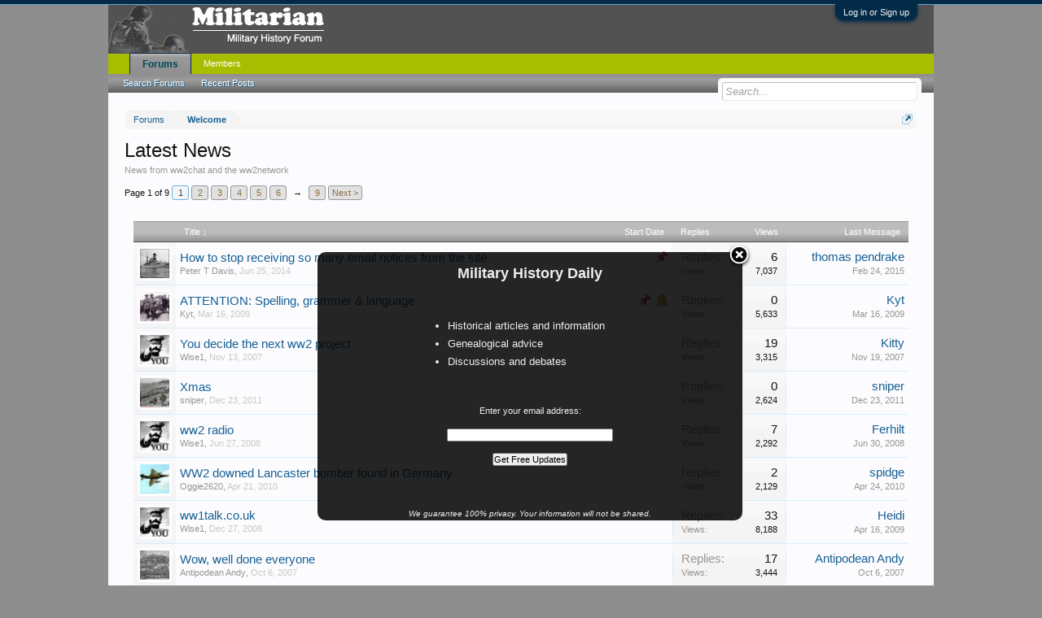

--- FILE ---
content_type: text/html; charset=UTF-8
request_url: http://www.militarian.com/forums/latest-news.2/?order=title
body_size: 12764
content:
<!DOCTYPE html>
<html id="XenForo" lang="en-US" dir="LTR" class="Public NoJs LoggedOut NoSidebar  Responsive" xmlns:fb="http://www.facebook.com/2008/fbml">
<head>

	<meta charset="utf-8" />
	<meta http-equiv="X-UA-Compatible" content="IE=Edge,chrome=1" />
	
		<meta name="viewport" content="width=device-width, initial-scale=1" />
	
	
		<base href="http://www.militarian.com/" />
		<script>
			var _b = document.getElementsByTagName('base')[0], _bH = "http://www.militarian.com/";
			if (_b && _b.href != _bH) _b.href = _bH;
		</script>
	

	<title>Latest News | Military History Forum</title>
	
	<noscript><style>.JsOnly, .jsOnly { display: none !important; }</style></noscript>
	<link rel="stylesheet" href="css.php?css=xenforo,form,public&amp;style=1&amp;dir=LTR&amp;d=1518195977" />
	<link rel="stylesheet" href="css.php?css=Gritter,GritterEXTRA,discussion_list,login_bar&amp;style=1&amp;dir=LTR&amp;d=1518195977" />
	
	

	<script>

	var _gaq = [['_setAccount', 'UA-292541-33'], ['_trackPageview']];
	!function(d, t)
	{
		var g = d.createElement(t),
			s = d.getElementsByTagName(t)[0];	
		g.async = true;
		g.src = ('https:' == d.location.protocol ? 'https://ssl' : 'http://www') + '.google-analytics.com/ga.js';
		s.parentNode.insertBefore(g, s);
	}
	(document, 'script');

	</script>
		<script src="js/jquery/jquery-1.11.0.min.js"></script>	
		
	<script src="js/xenforo/xenforo.js?_v=2d2a90a9"></script>
	<script src="js/xenforo/discussion_list.js?_v=2d2a90a9"></script>
	<script src="js/gritter/jquery.gritter.js?_v=2d2a90a9"></script>
	<script src="js/gritter/notifications.js?_v=2d2a90a9"></script>

	
	<link rel="apple-touch-icon" href="http://www.militarian.com/styles/default/xenforo/logo.og.png" />
	<link rel="alternate" type="application/rss+xml" title="RSS feed for Military History Forum" href="forums/-/index.rss" />
	<meta name="description" content="News from ww2chat and the ww2network" />
	<link rel="next" href="forums/latest-news.2/page-2?order=title" />
	<link rel="canonical" href="http://www.militarian.com/forums/latest-news.2/" />
	<link rel="alternate" type="application/rss+xml" title="RSS feed for Latest News" href="forums/latest-news.2/index.rss" />

</head>

<body class="node2 node116">

<!-- Tapatalk Detect body start -->
<style type="text/css">
.ui-mobile [data-role="page"], .ui-mobile [data-role="dialog"], .ui-page 
{
top:auto;
}
</style>
<script type="text/javascript">if(typeof(tapatalkDetect) == "function"){tapatalkDetect()}</script>
<!-- Tapatalk Detect banner body end -->
                


	

<div id="loginBar">
	<div class="pageWidth">
		<div class="pageContent">	
			<h3 id="loginBarHandle">
				<label for="LoginControl"><a href="login/" class="concealed noOutline">Log in or Sign up</a></label>
			</h3>
			
			<span class="helper"></span>

			
		</div>
	</div>
</div>


<div id="headerMover">
	<div id="headerProxy"></div>

<div id="content" class="forum_view">
	<div class="pageWidth">
		<div class="pageContent">
			<!-- main content area -->
			
			
			
			
						
						
						
						
						<div class="breadBoxTop ">
							
							

<nav>
	

	<fieldset class="breadcrumb">
		<a href="misc/quick-navigation-menu?selected=node-2" class="OverlayTrigger jumpMenuTrigger" data-cacheOverlay="true" title="Open quick navigation"><!--Jump to...--></a>
			
		<div class="boardTitle"><strong>Military History Forum</strong></div>
		
		<span class="crumbs">
			
			
			
				<span class="crust selectedTabCrumb" itemscope="itemscope" itemtype="http://data-vocabulary.org/Breadcrumb">
					<a href="http://www.militarian.com/" class="crumb" rel="up" itemprop="url"><span itemprop="title">Forums</span></a>
					<span class="arrow"><span>&gt;</span></span>
				</span>
			
			
			
				
					<span class="crust" itemscope="itemscope" itemtype="http://data-vocabulary.org/Breadcrumb">
						<a href="http://www.militarian.com/categories/welcome.116/" class="crumb" rel="up" itemprop="url"><span itemprop="title">Welcome</span></a>
						<span class="arrow"><span>&gt;</span></span>
					</span>
				
			
		</span>
	</fieldset>
</nav>
						</div>
						
						
						
					
						<!--[if lt IE 8]>
							<p class="importantMessage">You are using an out of date browser. It  may not display this or other websites correctly.<br />You should upgrade or use an <a href="https://www.google.com/chrome/browser/" target="_blank">alternative browser</a>.</p>
						<![endif]-->

						
						





<div id="GritterContainer" class="baseHtml">
	
		
			

				


				<script type="text/javascript">
					$("#dismiss-link-1").hide();
					window.setTimeout(showNotifications, 0);

					function showNotifications() {
						if(!$.getCookie('notification_1')) {
							$(function () {
								$.extend($.gritter.options, {
									position: 'top-right',
								});

								$.gritter.add({
									id: 1,
									
									sticky: 0,
									class_name: 'gritter-dark',
									time: '120000',
									fade_in_speed: '150',
									fade_out_speed: '150',
									title: '<center><b><font size="4">Military History Daily<\/font><\/b><\/center>',
									text: '<br>\n<div style="margin-left:110px; width:100%;">\n<font size="2">\n<ul style="list-style-type:square">\n  <li>Historical articles and information<\/li>\n  <li>Genealogical advice\n  <li>Discussions and debates<\/li>\n<\/ul><\/font><\/div><br>\n<form style="border:0px solid #ccc;padding:3px;text-align:center;" action="https://feedburner.google.com/fb/a/mailverify" method="post" target="popupwindow" onsubmit="window.open(\'https://feedburner.google.com/fb/a/mailverify?uri=Militarian\', \'popupwindow\', \'scrollbars=yes,width=550,height=520\');return true"><p>Enter your email address:<\/p><p><input type="text" style="width:200px" name="email"/><\/p><input type="hidden" value="Militarian" name="uri"/><input type="hidden" name="loc" value="en_US"/><input type="submit" value="Get Free Updates" /><br><br><br><p><i><font size="1">We guarantee 100% privacy. Your information will not be shared.<\/font><\/i><\/p><\/form>',
									dismiss: '0',
									
							});

							
							$('#close-1').click(function(){
								var expires = 0;
								expires = new Date(new Date().getTime() + expires * 86400000);
								$.setCookie('notification_1', 'xf_notification_1_closed')
								});
								


								$("#dismiss-link-1")
								.appendTo("#dismiss-container-1");

								$("#dismiss-link-1").show();

						});

					}
					}
				</script>

				

			
		
	
</div>						
						
						
						
												
							<!-- h1 title, description -->
							<div class="titleBar">
								
								<h1>Latest News</h1>
								
								<p id="pageDescription" class="muted baseHtml">News from ww2chat and the ww2network</p>
							</div>
						
						
						
						
						
						<!-- main template -->
						



	
























<div class="pageNavLinkGroup">

	<div class="linkGroup SelectionCountContainer">
		
	</div>

	


<div class="PageNav"
	data-page="1"
	data-range="2"
	data-start="2"
	data-end="6"
	data-last="9"
	data-sentinel="{{sentinel}}"
	data-baseurl="forums/latest-news.2/page-{{sentinel}}?order=title">
	
	<span class="pageNavHeader">Page 1 of 9</span>
	
	<nav>
		
		
		<a href="forums/latest-news.2/?order=title" class="currentPage " rel="start">1</a>
		
		
			<a class="PageNavPrev hidden">&larr;</a> <span class="scrollable"><span class="items">
		
		
		
			<a href="forums/latest-news.2/page-2?order=title" class="">2</a>
		
			<a href="forums/latest-news.2/page-3?order=title" class="">3</a>
		
			<a href="forums/latest-news.2/page-4?order=title" class="">4</a>
		
			<a href="forums/latest-news.2/page-5?order=title" class="">5</a>
		
			<a href="forums/latest-news.2/page-6?order=title" class="">6</a>
		
		
		
			</span></span> <a class="PageNavNext ">&rarr;</a>
		
		
		<a href="forums/latest-news.2/page-9?order=title" class="">9</a>
		
		
			<a href="forums/latest-news.2/page-2?order=title" class="text">Next &gt;</a>
			
		
	</nav>	
	
	
</div>


</div>



<div class="discussionList section sectionMain">
	


<form action="inline-mod/thread/switch" method="post"
	class="DiscussionList InlineModForm"
	data-cookieName="threads"
	data-controls="#InlineModControls"
	data-imodOptions="#ModerationSelect option">
	
	

	<dl class="sectionHeaders">
		<dt class="posterAvatar"><a><span>Sort by:</span></a></dt>
		<dd class="main">
			<a href="forums/latest-news.2/?order=title&amp;direction=asc" class="title"><span>Title &darr;</span></a>
			<a href="forums/latest-news.2/?order=post_date" class="postDate"><span>Start Date</span></a>
		</dd>
		<dd class="stats">
			<a href="forums/latest-news.2/?order=reply_count" class="major"><span>Replies</span></a>
			<a href="forums/latest-news.2/?order=view_count" class="minor"><span>Views</span></a>
		</dd>
		<dd class="lastPost"><a href="forums/latest-news.2/"><span>Last Message</span></a></dd>
	</dl>

	<ol class="discussionListItems">
	
		
		
	
		
		
			



<li id="thread-11224" class="discussionListItem visible sticky  " data-author="Peter T Davis">

	<div class="listBlock posterAvatar">
		<span class="avatarContainer">
			<a href="members/peter-t-davis.1/" class="avatar Av1s" data-avatarhtml="true"><img src="data/avatars/s/0/1.jpg?1341631768" width="48" height="48" alt="Peter T Davis" /></a>
			
		</span>
	</div>

	<div class="listBlock main">

		<div class="titleText">
			
				<div class="iconKey">
				
					
					
					
					<span class="sticky" title="Sticky">Sticky</span>
					
					
					
				
				</div>
			

			<h3 class="title">
				
				
				
				<a href="threads/how-to-stop-receiving-so-many-email-notices-from-the-site.11224/"
					title=""
					class="PreviewTooltip"
					data-previewUrl="threads/how-to-stop-receiving-so-many-email-notices-from-the-site.11224/preview">How to stop receiving so many email notices from the site</a>
				
			</h3>
			
			<div class="secondRow">
				<div class="posterDate muted">
					<a href="members/peter-t-davis.1/" class="username" dir="auto" title="Thread starter">Peter T Davis</a><span class="startDate">,
					<a class="faint"><span class="DateTime" title="">Jun 25, 2014</span></a></span>

					
				</div>

				<div class="controls faint">
					
					
				</div>
			</div>
		</div>
	</div>

	<div class="listBlock stats pairsJustified" title="Members who liked the first message: 0">
		<dl class="major"><dt>Replies:</dt> <dd>6</dd></dl>
		<dl class="minor"><dt>Views:</dt> <dd>7,037</dd></dl>
	</div>

	<div class="listBlock lastPost">
		
			<dl class="lastPostInfo">
				<dt><a href="members/thomas-pendrake.20673/" class="username" dir="auto">thomas pendrake</a></dt>
				<dd class="muted"><a class="dateTime"><span class="DateTime" title="Feb 24, 2015 at 12:20 AM">Feb 24, 2015</span></a></dd>
			</dl>
		
	</div>
</li>


		
			



<li id="thread-4642" class="discussionListItem visible locked sticky  " data-author="Kyt">

	<div class="listBlock posterAvatar">
		<span class="avatarContainer">
			<a href="members/kyt.3/" class="avatar Av3s" data-avatarhtml="true"><img src="data/avatars/s/0/3.jpg?1341681477" width="48" height="48" alt="Kyt" /></a>
			
		</span>
	</div>

	<div class="listBlock main">

		<div class="titleText">
			
				<div class="iconKey">
				
					
					
					<span class="locked" title="Locked">Locked</span>
					<span class="sticky" title="Sticky">Sticky</span>
					
					
					
				
				</div>
			

			<h3 class="title">
				
				
				
				<a href="threads/attention-spelling-grammer-language.4642/"
					title=""
					class="PreviewTooltip"
					data-previewUrl="threads/attention-spelling-grammer-language.4642/preview">ATTENTION: Spelling, grammer &amp; language</a>
				
			</h3>
			
			<div class="secondRow">
				<div class="posterDate muted">
					<a href="members/kyt.3/" class="username" dir="auto" title="Thread starter">Kyt</a><span class="startDate">,
					<a class="faint"><span class="DateTime" title="">Mar 16, 2009</span></a></span>

					
				</div>

				<div class="controls faint">
					
					
				</div>
			</div>
		</div>
	</div>

	<div class="listBlock stats pairsJustified" title="Members who liked the first message: 0">
		<dl class="major"><dt>Replies:</dt> <dd>0</dd></dl>
		<dl class="minor"><dt>Views:</dt> <dd>5,633</dd></dl>
	</div>

	<div class="listBlock lastPost">
		
			<dl class="lastPostInfo">
				<dt><a href="members/kyt.3/" class="username" dir="auto">Kyt</a></dt>
				<dd class="muted"><a class="dateTime"><span class="DateTime" title="Mar 16, 2009 at 5:11 AM">Mar 16, 2009</span></a></dd>
			</dl>
		
	</div>
</li>


		
		
		
		
		
		
		
			



<li id="thread-950" class="discussionListItem visible  " data-author="Wise1">

	<div class="listBlock posterAvatar">
		<span class="avatarContainer">
			<a href="members/wise1.5/" class="avatar Av5s" data-avatarhtml="true"><img src="data/avatars/s/0/5.jpg?1341619542" width="48" height="48" alt="Wise1" /></a>
			
		</span>
	</div>

	<div class="listBlock main">

		<div class="titleText">
			

			<h3 class="title">
				
				
				
				<a href="threads/you-decide-the-next-ww2-project.950/"
					title=""
					class="PreviewTooltip"
					data-previewUrl="threads/you-decide-the-next-ww2-project.950/preview">You decide the next ww2 project</a>
				
			</h3>
			
			<div class="secondRow">
				<div class="posterDate muted">
					<a href="members/wise1.5/" class="username" dir="auto" title="Thread starter">Wise1</a><span class="startDate">,
					<a class="faint"><span class="DateTime" title="">Nov 13, 2007</span></a></span>

					
				</div>

				<div class="controls faint">
					
					
				</div>
			</div>
		</div>
	</div>

	<div class="listBlock stats pairsJustified" title="Members who liked the first message: 0">
		<dl class="major"><dt>Replies:</dt> <dd>19</dd></dl>
		<dl class="minor"><dt>Views:</dt> <dd>3,315</dd></dl>
	</div>

	<div class="listBlock lastPost">
		
			<dl class="lastPostInfo">
				<dt><a href="members/kitty.2/" class="username" dir="auto">Kitty</a></dt>
				<dd class="muted"><a class="dateTime"><span class="DateTime" title="Nov 19, 2007 at 7:08 AM">Nov 19, 2007</span></a></dd>
			</dl>
		
	</div>
</li>


		
			



<li id="thread-6106" class="discussionListItem visible  " data-author="sniper">

	<div class="listBlock posterAvatar">
		<span class="avatarContainer">
			<a href="members/sniper.17/" class="avatar Av17s" data-avatarhtml="true"><img src="data/avatars/s/0/17.jpg?1341629116" width="48" height="48" alt="sniper" /></a>
			
		</span>
	</div>

	<div class="listBlock main">

		<div class="titleText">
			

			<h3 class="title">
				
				
				
				<a href="threads/xmas.6106/"
					title=""
					class="PreviewTooltip"
					data-previewUrl="threads/xmas.6106/preview">Xmas</a>
				
			</h3>
			
			<div class="secondRow">
				<div class="posterDate muted">
					<a href="members/sniper.17/" class="username" dir="auto" title="Thread starter">sniper</a><span class="startDate">,
					<a class="faint"><span class="DateTime" title="">Dec 23, 2011</span></a></span>

					
				</div>

				<div class="controls faint">
					
					
				</div>
			</div>
		</div>
	</div>

	<div class="listBlock stats pairsJustified" title="Members who liked the first message: 0">
		<dl class="major"><dt>Replies:</dt> <dd>0</dd></dl>
		<dl class="minor"><dt>Views:</dt> <dd>2,624</dd></dl>
	</div>

	<div class="listBlock lastPost">
		
			<dl class="lastPostInfo">
				<dt><a href="members/sniper.17/" class="username" dir="auto">sniper</a></dt>
				<dd class="muted"><a class="dateTime"><span class="DateTime" title="Dec 23, 2011 at 6:19 PM">Dec 23, 2011</span></a></dd>
			</dl>
		
	</div>
</li>


		
			



<li id="thread-2793" class="discussionListItem visible  " data-author="Wise1">

	<div class="listBlock posterAvatar">
		<span class="avatarContainer">
			<a href="members/wise1.5/" class="avatar Av5s" data-avatarhtml="true"><img src="data/avatars/s/0/5.jpg?1341619542" width="48" height="48" alt="Wise1" /></a>
			
		</span>
	</div>

	<div class="listBlock main">

		<div class="titleText">
			

			<h3 class="title">
				
				
				
				<a href="threads/ww2-radio.2793/"
					title=""
					class="PreviewTooltip"
					data-previewUrl="threads/ww2-radio.2793/preview">ww2 radio</a>
				
			</h3>
			
			<div class="secondRow">
				<div class="posterDate muted">
					<a href="members/wise1.5/" class="username" dir="auto" title="Thread starter">Wise1</a><span class="startDate">,
					<a class="faint"><span class="DateTime" title="">Jun 27, 2008</span></a></span>

					
				</div>

				<div class="controls faint">
					
					
				</div>
			</div>
		</div>
	</div>

	<div class="listBlock stats pairsJustified" title="Members who liked the first message: 0">
		<dl class="major"><dt>Replies:</dt> <dd>7</dd></dl>
		<dl class="minor"><dt>Views:</dt> <dd>2,292</dd></dl>
	</div>

	<div class="listBlock lastPost">
		
			<dl class="lastPostInfo">
				<dt><a href="members/ferhilt.527/" class="username" dir="auto">Ferhilt</a></dt>
				<dd class="muted"><a class="dateTime"><span class="DateTime" title="Jun 30, 2008 at 6:24 PM">Jun 30, 2008</span></a></dd>
			</dl>
		
	</div>
</li>


		
			



<li id="thread-5900" class="discussionListItem visible  " data-author="Oggie2620">

	<div class="listBlock posterAvatar">
		<span class="avatarContainer">
			<a href="members/oggie2620.1778/" class="avatar Av1778s" data-avatarhtml="true"><img src="data/avatars/s/1/1778.jpg?1341629117" width="48" height="48" alt="Oggie2620" /></a>
			
		</span>
	</div>

	<div class="listBlock main">

		<div class="titleText">
			

			<h3 class="title">
				
				
				
				<a href="threads/ww2-downed-lancaster-bomber-found-in-germany.5900/"
					title=""
					class="PreviewTooltip"
					data-previewUrl="threads/ww2-downed-lancaster-bomber-found-in-germany.5900/preview">WW2 downed Lancaster bomber found in Germany</a>
				
			</h3>
			
			<div class="secondRow">
				<div class="posterDate muted">
					<a href="members/oggie2620.1778/" class="username" dir="auto" title="Thread starter">Oggie2620</a><span class="startDate">,
					<a class="faint"><span class="DateTime" title="">Apr 21, 2010</span></a></span>

					
				</div>

				<div class="controls faint">
					
					
				</div>
			</div>
		</div>
	</div>

	<div class="listBlock stats pairsJustified" title="Members who liked the first message: 0">
		<dl class="major"><dt>Replies:</dt> <dd>2</dd></dl>
		<dl class="minor"><dt>Views:</dt> <dd>2,129</dd></dl>
	</div>

	<div class="listBlock lastPost">
		
			<dl class="lastPostInfo">
				<dt><a href="members/spidge.4/" class="username" dir="auto">spidge</a></dt>
				<dd class="muted"><a class="dateTime"><span class="DateTime" title="Apr 24, 2010 at 12:15 AM">Apr 24, 2010</span></a></dd>
			</dl>
		
	</div>
</li>


		
			



<li id="thread-4154" class="discussionListItem visible  " data-author="Wise1">

	<div class="listBlock posterAvatar">
		<span class="avatarContainer">
			<a href="members/wise1.5/" class="avatar Av5s" data-avatarhtml="true"><img src="data/avatars/s/0/5.jpg?1341619542" width="48" height="48" alt="Wise1" /></a>
			
		</span>
	</div>

	<div class="listBlock main">

		<div class="titleText">
			

			<h3 class="title">
				
				
				
				<a href="threads/ww1talk-co-uk.4154/"
					title=""
					class="PreviewTooltip"
					data-previewUrl="threads/ww1talk-co-uk.4154/preview">ww1talk.co.uk</a>
				
			</h3>
			
			<div class="secondRow">
				<div class="posterDate muted">
					<a href="members/wise1.5/" class="username" dir="auto" title="Thread starter">Wise1</a><span class="startDate">,
					<a class="faint"><span class="DateTime" title="">Dec 27, 2008</span></a></span>

					
						<span class="itemPageNav">
							<span>...</span>
							
								<a href="threads/ww1talk-co-uk.4154/page-2">2</a>
							
						</span>
					
				</div>

				<div class="controls faint">
					
					
				</div>
			</div>
		</div>
	</div>

	<div class="listBlock stats pairsJustified" title="Members who liked the first message: 0">
		<dl class="major"><dt>Replies:</dt> <dd>33</dd></dl>
		<dl class="minor"><dt>Views:</dt> <dd>8,188</dd></dl>
	</div>

	<div class="listBlock lastPost">
		
			<dl class="lastPostInfo">
				<dt><a href="members/heidi.776/" class="username" dir="auto">Heidi</a></dt>
				<dd class="muted"><a class="dateTime"><span class="DateTime" title="Apr 16, 2009 at 11:49 PM">Apr 16, 2009</span></a></dd>
			</dl>
		
	</div>
</li>


		
			



<li id="thread-377" class="discussionListItem visible  " data-author="Antipodean Andy">

	<div class="listBlock posterAvatar">
		<span class="avatarContainer">
			<a href="members/antipodean-andy.7/" class="avatar Av7s" data-avatarhtml="true"><img src="data/avatars/s/0/7.jpg?1341681477" width="48" height="48" alt="Antipodean Andy" /></a>
			
		</span>
	</div>

	<div class="listBlock main">

		<div class="titleText">
			

			<h3 class="title">
				
				
				
				<a href="threads/wow-well-done-everyone.377/"
					title=""
					class="PreviewTooltip"
					data-previewUrl="threads/wow-well-done-everyone.377/preview">Wow, well done everyone</a>
				
			</h3>
			
			<div class="secondRow">
				<div class="posterDate muted">
					<a href="members/antipodean-andy.7/" class="username" dir="auto" title="Thread starter">Antipodean Andy</a><span class="startDate">,
					<a class="faint"><span class="DateTime" title="">Oct 6, 2007</span></a></span>

					
				</div>

				<div class="controls faint">
					
					
				</div>
			</div>
		</div>
	</div>

	<div class="listBlock stats pairsJustified" title="Members who liked the first message: 0">
		<dl class="major"><dt>Replies:</dt> <dd>17</dd></dl>
		<dl class="minor"><dt>Views:</dt> <dd>3,444</dd></dl>
	</div>

	<div class="listBlock lastPost">
		
			<dl class="lastPostInfo">
				<dt><a href="members/antipodean-andy.7/" class="username" dir="auto">Antipodean Andy</a></dt>
				<dd class="muted"><a class="dateTime"><span class="DateTime" title="Oct 6, 2007 at 8:46 AM">Oct 6, 2007</span></a></dd>
			</dl>
		
	</div>
</li>


		
			



<li id="thread-1066" class="discussionListItem visible  " data-author="The Aviator">

	<div class="listBlock posterAvatar">
		<span class="avatarContainer">
			<a href="members/the-aviator.53/" class="avatar Av53s" data-avatarhtml="true"><img src="styles/default/xenforo/avatars/avatar_s.png" width="48" height="48" alt="The Aviator" /></a>
			
		</span>
	</div>

	<div class="listBlock main">

		<div class="titleText">
			

			<h3 class="title">
				
				
				
				<a href="threads/where-is-the-wise-one.1066/"
					title=""
					class="PreviewTooltip"
					data-previewUrl="threads/where-is-the-wise-one.1066/preview">Where is the Wise One?</a>
				
			</h3>
			
			<div class="secondRow">
				<div class="posterDate muted">
					<a href="members/the-aviator.53/" class="username" dir="auto" title="Thread starter">The Aviator</a><span class="startDate">,
					<a class="faint"><span class="DateTime" title="">Nov 22, 2007</span></a></span>

					
				</div>

				<div class="controls faint">
					
					
				</div>
			</div>
		</div>
	</div>

	<div class="listBlock stats pairsJustified" title="Members who liked the first message: 0">
		<dl class="major"><dt>Replies:</dt> <dd>2</dd></dl>
		<dl class="minor"><dt>Views:</dt> <dd>2,162</dd></dl>
	</div>

	<div class="listBlock lastPost">
		
			<dl class="lastPostInfo">
				<dt><a href="members/the-aviator.53/" class="username" dir="auto">The Aviator</a></dt>
				<dd class="muted"><a class="dateTime"><span class="DateTime" title="Nov 23, 2007 at 7:43 PM">Nov 23, 2007</span></a></dd>
			</dl>
		
	</div>
</li>


		
			



<li id="thread-9063" class="discussionListItem visible  " data-author="The General">

	<div class="listBlock posterAvatar">
		<span class="avatarContainer">
			<a href="members/the-general.13866/" class="avatar Av13866s" data-avatarhtml="true"><img src="styles/default/xenforo/avatars/avatar_s.png" width="48" height="48" alt="The General" /></a>
			
		</span>
	</div>

	<div class="listBlock main">

		<div class="titleText">
			

			<h3 class="title">
				
				
				
				<a href="threads/web-site-problems.9063/"
					title=""
					class="PreviewTooltip"
					data-previewUrl="threads/web-site-problems.9063/preview">Web site problems</a>
				
			</h3>
			
			<div class="secondRow">
				<div class="posterDate muted">
					<a href="members/the-general.13866/" class="username" dir="auto" title="Thread starter">The General</a><span class="startDate">,
					<a class="faint"><span class="DateTime" title="">Feb 27, 2007</span></a></span>

					
				</div>

				<div class="controls faint">
					
					
				</div>
			</div>
		</div>
	</div>

	<div class="listBlock stats pairsJustified" title="Members who liked the first message: 0">
		<dl class="major"><dt>Replies:</dt> <dd>0</dd></dl>
		<dl class="minor"><dt>Views:</dt> <dd>2,197</dd></dl>
	</div>

	<div class="listBlock lastPost">
		
			<dl class="lastPostInfo">
				<dt><a href="members/the-general.13866/" class="username" dir="auto">The General</a></dt>
				<dd class="muted"><a class="dateTime"><span class="DateTime" title="Feb 27, 2007 at 8:00 PM">Feb 27, 2007</span></a></dd>
			</dl>
		
	</div>
</li>


		
			



<li id="thread-8732" class="discussionListItem visible  " data-author="liverpool annie">

	<div class="listBlock posterAvatar">
		<span class="avatarContainer">
			<a href="members/liverpool-annie.612/" class="avatar Av612s" data-avatarhtml="true"><img src="data/avatars/s/0/612.jpg?1341681477" width="48" height="48" alt="liverpool annie" /></a>
			
		</span>
	</div>

	<div class="listBlock main">

		<div class="titleText">
			

			<h3 class="title">
				
				
				
				<a href="threads/weve-been-down.8732/"
					title=""
					class="PreviewTooltip"
					data-previewUrl="threads/weve-been-down.8732/preview">We've been down ....</a>
				
			</h3>
			
			<div class="secondRow">
				<div class="posterDate muted">
					<a href="members/liverpool-annie.612/" class="username" dir="auto" title="Thread starter">liverpool annie</a><span class="startDate">,
					<a class="faint"><span class="DateTime" title="">Dec 30, 2009</span></a></span>

					
				</div>

				<div class="controls faint">
					
					
				</div>
			</div>
		</div>
	</div>

	<div class="listBlock stats pairsJustified" title="Members who liked the first message: 0">
		<dl class="major"><dt>Replies:</dt> <dd>1</dd></dl>
		<dl class="minor"><dt>Views:</dt> <dd>1,901</dd></dl>
	</div>

	<div class="listBlock lastPost">
		
			<dl class="lastPostInfo">
				<dt><a href="members/wise1.5/" class="username" dir="auto">Wise1</a></dt>
				<dd class="muted"><a class="dateTime"><span class="DateTime" title="Dec 30, 2009 at 3:20 PM">Dec 30, 2009</span></a></dd>
			</dl>
		
	</div>
</li>


		
			



<li id="thread-8755" class="discussionListItem visible  " data-author="ntrueman">

	<div class="listBlock posterAvatar">
		<span class="avatarContainer">
			<a href="members/ntrueman.13159/" class="avatar Av13159s" data-avatarhtml="true"><img src="styles/default/xenforo/avatars/avatar_s.png" width="48" height="48" alt="ntrueman" /></a>
			
		</span>
	</div>

	<div class="listBlock main">

		<div class="titleText">
			

			<h3 class="title">
				
				
				
				<a href="threads/warning-phishing-emails-from-forum.8755/"
					title=""
					class="PreviewTooltip"
					data-previewUrl="threads/warning-phishing-emails-from-forum.8755/preview">Warning Phishing emails from forum!!!</a>
				
			</h3>
			
			<div class="secondRow">
				<div class="posterDate muted">
					<a href="members/ntrueman.13159/" class="username" dir="auto" title="Thread starter">ntrueman</a><span class="startDate">,
					<a class="faint"><span class="DateTime" title="">Jan 14, 2010</span></a></span>

					
				</div>

				<div class="controls faint">
					
					
				</div>
			</div>
		</div>
	</div>

	<div class="listBlock stats pairsJustified" title="Members who liked the first message: 0">
		<dl class="major"><dt>Replies:</dt> <dd>10</dd></dl>
		<dl class="minor"><dt>Views:</dt> <dd>3,864</dd></dl>
	</div>

	<div class="listBlock lastPost">
		
			<dl class="lastPostInfo">
				<dt><a href="members/wise1.5/" class="username" dir="auto">Wise1</a></dt>
				<dd class="muted"><a class="dateTime"><span class="DateTime" title="Jan 19, 2010 at 7:43 PM">Jan 19, 2010</span></a></dd>
			</dl>
		
	</div>
</li>


		
			



<li id="thread-3761" class="discussionListItem visible  " data-author="Wise1">

	<div class="listBlock posterAvatar">
		<span class="avatarContainer">
			<a href="members/wise1.5/" class="avatar Av5s" data-avatarhtml="true"><img src="data/avatars/s/0/5.jpg?1341619542" width="48" height="48" alt="Wise1" /></a>
			
		</span>
	</div>

	<div class="listBlock main">

		<div class="titleText">
			

			<h3 class="title">
				
				
				
				<a href="threads/upgrading-now.3761/"
					title=""
					class="PreviewTooltip"
					data-previewUrl="threads/upgrading-now.3761/preview">Upgrading now</a>
				
			</h3>
			
			<div class="secondRow">
				<div class="posterDate muted">
					<a href="members/wise1.5/" class="username" dir="auto" title="Thread starter">Wise1</a><span class="startDate">,
					<a class="faint"><span class="DateTime" title="">Nov 11, 2008</span></a></span>

					
				</div>

				<div class="controls faint">
					
					
				</div>
			</div>
		</div>
	</div>

	<div class="listBlock stats pairsJustified" title="Members who liked the first message: 0">
		<dl class="major"><dt>Replies:</dt> <dd>1</dd></dl>
		<dl class="minor"><dt>Views:</dt> <dd>1,881</dd></dl>
	</div>

	<div class="listBlock lastPost">
		
			<dl class="lastPostInfo">
				<dt><a href="members/wise1.5/" class="username" dir="auto">Wise1</a></dt>
				<dd class="muted"><a class="dateTime"><span class="DateTime" title="Nov 11, 2008 at 7:18 PM">Nov 11, 2008</span></a></dd>
			</dl>
		
	</div>
</li>


		
			



<li id="thread-5976" class="discussionListItem visible  " data-author="Wise1">

	<div class="listBlock posterAvatar">
		<span class="avatarContainer">
			<a href="members/wise1.5/" class="avatar Av5s" data-avatarhtml="true"><img src="data/avatars/s/0/5.jpg?1341619542" width="48" height="48" alt="Wise1" /></a>
			
		</span>
	</div>

	<div class="listBlock main">

		<div class="titleText">
			

			<h3 class="title">
				
				
				
				<a href="threads/upgrading-again.5976/"
					title=""
					class="PreviewTooltip"
					data-previewUrl="threads/upgrading-again.5976/preview">Upgrading again!</a>
				
			</h3>
			
			<div class="secondRow">
				<div class="posterDate muted">
					<a href="members/wise1.5/" class="username" dir="auto" title="Thread starter">Wise1</a><span class="startDate">,
					<a class="faint"><span class="DateTime" title="">Aug 17, 2010</span></a></span>

					
				</div>

				<div class="controls faint">
					
					
				</div>
			</div>
		</div>
	</div>

	<div class="listBlock stats pairsJustified" title="Members who liked the first message: 0">
		<dl class="major"><dt>Replies:</dt> <dd>10</dd></dl>
		<dl class="minor"><dt>Views:</dt> <dd>3,439</dd></dl>
	</div>

	<div class="listBlock lastPost">
		
			<dl class="lastPostInfo">
				<dt><a href="members/kitty.2/" class="username" dir="auto">Kitty</a></dt>
				<dd class="muted"><a class="dateTime"><span class="DateTime" title="Aug 27, 2010 at 9:07 AM">Aug 27, 2010</span></a></dd>
			</dl>
		
	</div>
</li>


		
			



<li id="thread-4871" class="discussionListItem visible  " data-author="Wise1">

	<div class="listBlock posterAvatar">
		<span class="avatarContainer">
			<a href="members/wise1.5/" class="avatar Av5s" data-avatarhtml="true"><img src="data/avatars/s/0/5.jpg?1341619542" width="48" height="48" alt="Wise1" /></a>
			
		</span>
	</div>

	<div class="listBlock main">

		<div class="titleText">
			

			<h3 class="title">
				
				
				
				<a href="threads/upgrading.4871/"
					title=""
					class="PreviewTooltip"
					data-previewUrl="threads/upgrading.4871/preview">Upgrading</a>
				
			</h3>
			
			<div class="secondRow">
				<div class="posterDate muted">
					<a href="members/wise1.5/" class="username" dir="auto" title="Thread starter">Wise1</a><span class="startDate">,
					<a class="faint"><span class="DateTime" title="">Apr 6, 2009</span></a></span>

					
				</div>

				<div class="controls faint">
					
					
				</div>
			</div>
		</div>
	</div>

	<div class="listBlock stats pairsJustified" title="Members who liked the first message: 0">
		<dl class="major"><dt>Replies:</dt> <dd>6</dd></dl>
		<dl class="minor"><dt>Views:</dt> <dd>2,178</dd></dl>
	</div>

	<div class="listBlock lastPost">
		
			<dl class="lastPostInfo">
				<dt><a href="members/wise1.5/" class="username" dir="auto">Wise1</a></dt>
				<dd class="muted"><a class="dateTime"><span class="DateTime" title="Apr 6, 2009 at 7:25 PM">Apr 6, 2009</span></a></dd>
			</dl>
		
	</div>
</li>


		
			



<li id="thread-7227" class="discussionListItem visible  " data-author="Wise1">

	<div class="listBlock posterAvatar">
		<span class="avatarContainer">
			<a href="members/wise1.5/" class="avatar Av5s" data-avatarhtml="true"><img src="data/avatars/s/0/5.jpg?1341619542" width="48" height="48" alt="Wise1" /></a>
			
		</span>
	</div>

	<div class="listBlock main">

		<div class="titleText">
			

			<h3 class="title">
				
				
				
				<a href="threads/upgrading.7227/"
					title=""
					class="PreviewTooltip"
					data-previewUrl="threads/upgrading.7227/preview">Upgrading</a>
				
			</h3>
			
			<div class="secondRow">
				<div class="posterDate muted">
					<a href="members/wise1.5/" class="username" dir="auto" title="Thread starter">Wise1</a><span class="startDate">,
					<a class="faint"><span class="DateTime" title="">Apr 6, 2009</span></a></span>

					
				</div>

				<div class="controls faint">
					
					
				</div>
			</div>
		</div>
	</div>

	<div class="listBlock stats pairsJustified" title="Members who liked the first message: 0">
		<dl class="major"><dt>Replies:</dt> <dd>6</dd></dl>
		<dl class="minor"><dt>Views:</dt> <dd>1,988</dd></dl>
	</div>

	<div class="listBlock lastPost">
		
			<dl class="lastPostInfo">
				<dt><a href="members/wise1.5/" class="username" dir="auto">Wise1</a></dt>
				<dd class="muted"><a class="dateTime"><span class="DateTime" title="Apr 7, 2009 at 1:51 PM">Apr 7, 2009</span></a></dd>
			</dl>
		
	</div>
</li>


		
			



<li id="thread-2764" class="discussionListItem visible  " data-author="Wise1">

	<div class="listBlock posterAvatar">
		<span class="avatarContainer">
			<a href="members/wise1.5/" class="avatar Av5s" data-avatarhtml="true"><img src="data/avatars/s/0/5.jpg?1341619542" width="48" height="48" alt="Wise1" /></a>
			
		</span>
	</div>

	<div class="listBlock main">

		<div class="titleText">
			

			<h3 class="title">
				
				
				
				<a href="threads/upgrade-to-3-7-2.2764/"
					title=""
					class="PreviewTooltip"
					data-previewUrl="threads/upgrade-to-3-7-2.2764/preview">Upgrade to 3.7.2</a>
				
			</h3>
			
			<div class="secondRow">
				<div class="posterDate muted">
					<a href="members/wise1.5/" class="username" dir="auto" title="Thread starter">Wise1</a><span class="startDate">,
					<a class="faint"><span class="DateTime" title="">Jun 26, 2008</span></a></span>

					
				</div>

				<div class="controls faint">
					
					
				</div>
			</div>
		</div>
	</div>

	<div class="listBlock stats pairsJustified" title="Members who liked the first message: 1">
		<dl class="major"><dt>Replies:</dt> <dd>2</dd></dl>
		<dl class="minor"><dt>Views:</dt> <dd>2,002</dd></dl>
	</div>

	<div class="listBlock lastPost">
		
			<dl class="lastPostInfo">
				<dt><a href="members/wise1.5/" class="username" dir="auto">Wise1</a></dt>
				<dd class="muted"><a class="dateTime"><span class="DateTime" title="Jun 28, 2008 at 9:01 PM">Jun 28, 2008</span></a></dd>
			</dl>
		
	</div>
</li>


		
			



<li id="thread-4089" class="discussionListItem visible  " data-author="Wise1">

	<div class="listBlock posterAvatar">
		<span class="avatarContainer">
			<a href="members/wise1.5/" class="avatar Av5s" data-avatarhtml="true"><img src="data/avatars/s/0/5.jpg?1341619542" width="48" height="48" alt="Wise1" /></a>
			
		</span>
	</div>

	<div class="listBlock main">

		<div class="titleText">
			

			<h3 class="title">
				
				
				
				<a href="threads/updates.4089/"
					title=""
					class="PreviewTooltip"
					data-previewUrl="threads/updates.4089/preview">Updates</a>
				
			</h3>
			
			<div class="secondRow">
				<div class="posterDate muted">
					<a href="members/wise1.5/" class="username" dir="auto" title="Thread starter">Wise1</a><span class="startDate">,
					<a class="faint"><span class="DateTime" title="">Dec 21, 2008</span></a></span>

					
				</div>

				<div class="controls faint">
					
					
				</div>
			</div>
		</div>
	</div>

	<div class="listBlock stats pairsJustified" title="Members who liked the first message: 0">
		<dl class="major"><dt>Replies:</dt> <dd>2</dd></dl>
		<dl class="minor"><dt>Views:</dt> <dd>2,102</dd></dl>
	</div>

	<div class="listBlock lastPost">
		
			<dl class="lastPostInfo">
				<dt><a href="members/wise1.5/" class="username" dir="auto">Wise1</a></dt>
				<dd class="muted"><a class="dateTime"><span class="DateTime" title="Dec 21, 2008 at 9:52 AM">Dec 21, 2008</span></a></dd>
			</dl>
		
	</div>
</li>


		
			



<li id="thread-623" class="discussionListItem visible  " data-author="David Layne">

	<div class="listBlock posterAvatar">
		<span class="avatarContainer">
			<a href="members/david-layne.8/" class="avatar Av8s" data-avatarhtml="true"><img src="data/avatars/s/0/8.jpg?1341629116" width="48" height="48" alt="David Layne" /></a>
			
		</span>
	</div>

	<div class="listBlock main">

		<div class="titleText">
			

			<h3 class="title">
				
				
				
				<a href="threads/unable-to-add-attachments.623/"
					title=""
					class="PreviewTooltip"
					data-previewUrl="threads/unable-to-add-attachments.623/preview">Unable to add attachments</a>
				
			</h3>
			
			<div class="secondRow">
				<div class="posterDate muted">
					<a href="members/david-layne.8/" class="username" dir="auto" title="Thread starter">David Layne</a><span class="startDate">,
					<a class="faint"><span class="DateTime" title="">Oct 21, 2007</span></a></span>

					
				</div>

				<div class="controls faint">
					
					
				</div>
			</div>
		</div>
	</div>

	<div class="listBlock stats pairsJustified" title="Members who liked the first message: 0">
		<dl class="major"><dt>Replies:</dt> <dd>16</dd></dl>
		<dl class="minor"><dt>Views:</dt> <dd>4,163</dd></dl>
	</div>

	<div class="listBlock lastPost">
		
			<dl class="lastPostInfo">
				<dt><a href="members/antipodean-andy.7/" class="username" dir="auto">Antipodean Andy</a></dt>
				<dd class="muted"><a class="dateTime"><span class="DateTime" title="Nov 14, 2008 at 4:42 PM">Nov 14, 2008</span></a></dd>
			</dl>
		
	</div>
</li>


		
			



<li id="thread-3051" class="discussionListItem visible  " data-author="Wise1">

	<div class="listBlock posterAvatar">
		<span class="avatarContainer">
			<a href="members/wise1.5/" class="avatar Av5s" data-avatarhtml="true"><img src="data/avatars/s/0/5.jpg?1341619542" width="48" height="48" alt="Wise1" /></a>
			
		</span>
	</div>

	<div class="listBlock main">

		<div class="titleText">
			

			<h3 class="title">
				
				
				
				<a href="threads/top-posters.3051/"
					title=""
					class="PreviewTooltip"
					data-previewUrl="threads/top-posters.3051/preview">Top posters</a>
				
			</h3>
			
			<div class="secondRow">
				<div class="posterDate muted">
					<a href="members/wise1.5/" class="username" dir="auto" title="Thread starter">Wise1</a><span class="startDate">,
					<a class="faint"><span class="DateTime" title="">Aug 12, 2008</span></a></span>

					
				</div>

				<div class="controls faint">
					
					
				</div>
			</div>
		</div>
	</div>

	<div class="listBlock stats pairsJustified" title="Members who liked the first message: 0">
		<dl class="major"><dt>Replies:</dt> <dd>3</dd></dl>
		<dl class="minor"><dt>Views:</dt> <dd>2,570</dd></dl>
	</div>

	<div class="listBlock lastPost">
		
			<dl class="lastPostInfo">
				<dt><a href="members/john.254/" class="username" dir="auto">John</a></dt>
				<dd class="muted"><a class="dateTime"><span class="DateTime" title="Aug 12, 2008 at 7:46 PM">Aug 12, 2008</span></a></dd>
			</dl>
		
	</div>
</li>


		
			



<li id="thread-11161" class="discussionListItem visible  " data-author="Peter T Davis">

	<div class="listBlock posterAvatar">
		<span class="avatarContainer">
			<a href="members/peter-t-davis.1/" class="avatar Av1s" data-avatarhtml="true"><img src="data/avatars/s/0/1.jpg?1341631768" width="48" height="48" alt="Peter T Davis" /></a>
			
		</span>
	</div>

	<div class="listBlock main">

		<div class="titleText">
			

			<h3 class="title">
				
				
				
				<a href="threads/today-is-the-70th-anniversary-of-d-day.11161/"
					title=""
					class="PreviewTooltip"
					data-previewUrl="threads/today-is-the-70th-anniversary-of-d-day.11161/preview">Today is the 70th Anniversary of D-Day</a>
				
			</h3>
			
			<div class="secondRow">
				<div class="posterDate muted">
					<a href="members/peter-t-davis.1/" class="username" dir="auto" title="Thread starter">Peter T Davis</a><span class="startDate">,
					<a class="faint"><span class="DateTime" title="">Jun 6, 2014</span></a></span>

					
				</div>

				<div class="controls faint">
					
					
				</div>
			</div>
		</div>
	</div>

	<div class="listBlock stats pairsJustified" title="Members who liked the first message: 0">
		<dl class="major"><dt>Replies:</dt> <dd>8</dd></dl>
		<dl class="minor"><dt>Views:</dt> <dd>6,388</dd></dl>
	</div>

	<div class="listBlock lastPost">
		
			<dl class="lastPostInfo">
				<dt><a href="members/peninha.20274/" class="username" dir="auto">Peninha</a></dt>
				<dd class="muted"><a class="dateTime"><span class="DateTime" title="Jun 11, 2014 at 8:56 AM">Jun 11, 2014</span></a></dd>
			</dl>
		
	</div>
</li>


		
			



<li id="thread-8798" class="discussionListItem visible  " data-author="Kitty">

	<div class="listBlock posterAvatar">
		<span class="avatarContainer">
			<a href="members/kitty.2/" class="avatar Av2s" data-avatarhtml="true"><img src="data/avatars/s/0/2.jpg?1341681477" width="48" height="48" alt="Kitty" /></a>
			
		</span>
	</div>

	<div class="listBlock main">

		<div class="titleText">
			

			<h3 class="title">
				
				
				
				<a href="threads/to-all-users.8798/"
					title=""
					class="PreviewTooltip"
					data-previewUrl="threads/to-all-users.8798/preview">To All Users</a>
				
			</h3>
			
			<div class="secondRow">
				<div class="posterDate muted">
					<a href="members/kitty.2/" class="username" dir="auto" title="Thread starter">Kitty</a><span class="startDate">,
					<a class="faint"><span class="DateTime" title="">Mar 18, 2010</span></a></span>

					
				</div>

				<div class="controls faint">
					
					
				</div>
			</div>
		</div>
	</div>

	<div class="listBlock stats pairsJustified" title="Members who liked the first message: 0">
		<dl class="major"><dt>Replies:</dt> <dd>6</dd></dl>
		<dl class="minor"><dt>Views:</dt> <dd>9,708</dd></dl>
	</div>

	<div class="listBlock lastPost">
		
			<dl class="lastPostInfo">
				<dt><a href="members/sniper.17/" class="username" dir="auto">sniper</a></dt>
				<dd class="muted"><a class="dateTime"><span class="DateTime" title="Jun 28, 2011 at 5:21 PM">Jun 28, 2011</span></a></dd>
			</dl>
		
	</div>
</li>


		
		
		
		
	
	
	</ol>

	
		<div class="sectionFooter InlineMod SelectionCountContainer">
			<span class="contentSummary">Showing threads 1 to 20 of 165</span>

			
		</div>
	

	<input type="hidden" name="_xfToken" value="" />
</form>

<h3 id="DiscussionListOptionsHandle" class="JsOnly"><a href="#">Thread Display Options</a></h3>

<form action="forums/latest-news.2/" method="post" class="DiscussionListOptions secondaryContent">

	
	<div class="controlGroup">
		<label for="ctrl_order">Sort threads by:</label>
		<select name="order" id="ctrl_order" class="textCtrl">
			<option value="last_post_date" >Last message time</option>
			<option value="post_date" >Thread creation time</option>
			<option value="title"  selected="selected">Title (alphabetical)</option>
			<option value="reply_count" >Number of replies</option>
			<option value="view_count" >Number of views</option>
			<option value="first_post_likes" >First message likes</option>
		</select>
	</div>

	<div class="controlGroup">
		<label for="ctrl_direction">Order threads in:</label>
		<select name="direction" id="ctrl_direction" class="textCtrl">
			<option value="desc"  selected="selected">Descending order</option>
			<option value="asc" >Ascending order</option>
		</select>
	</div>
	
	

	<div class="buttonGroup">
		<input type="submit" class="button primary" value="Set Options" />
		<input type="reset" class="button" value="Cancel" />
	</div>
	

	<input type="hidden" name="_xfToken" value="" />
</form>

<div id="PreviewTooltip">
	<span class="arrow"><span></span></span>
	
	<div class="section">
		<div class="primaryContent previewContent">
			<span class="PreviewContents">Loading...</span>
		</div>
	</div>
</div>
</div>
	
<div class="pageNavLinkGroup afterDiscussionListHandle">
	<div class="linkGroup">
		
			<label for="LoginControl"><a href="login/" class="concealed element">(You must log in or sign up to post here.)</a></label>
		
	</div>
	<div class="linkGroup" style="display: none"><a href="javascript:" class="muted JsOnly DisplayIgnoredContent Tooltip" title="Show hidden content by ">Show Ignored Content</a></div>
	
	


<div class="PageNav"
	data-page="1"
	data-range="2"
	data-start="2"
	data-end="6"
	data-last="9"
	data-sentinel="{{sentinel}}"
	data-baseurl="forums/latest-news.2/page-{{sentinel}}?order=title">
	
	<span class="pageNavHeader">Page 1 of 9</span>
	
	<nav>
		
		
		<a href="forums/latest-news.2/?order=title" class="currentPage " rel="start">1</a>
		
		
			<a class="PageNavPrev hidden">&larr;</a> <span class="scrollable"><span class="items">
		
		
		
			<a href="forums/latest-news.2/page-2?order=title" class="">2</a>
		
			<a href="forums/latest-news.2/page-3?order=title" class="">3</a>
		
			<a href="forums/latest-news.2/page-4?order=title" class="">4</a>
		
			<a href="forums/latest-news.2/page-5?order=title" class="">5</a>
		
			<a href="forums/latest-news.2/page-6?order=title" class="">6</a>
		
		
		
			</span></span> <a class="PageNavNext ">&rarr;</a>
		
		
		<a href="forums/latest-news.2/page-9?order=title" class="">9</a>
		
		
			<a href="forums/latest-news.2/page-2?order=title" class="text">Next &gt;</a>
			
		
	</nav>	
	
	
</div>

</div>
						
						
						
						
							<!-- login form, to be moved to the upper drop-down -->
							







<form action="login/login" method="post" class="xenForm " id="login" style="display:none">

	

	<div class="ctrlWrapper">
		<dl class="ctrlUnit">
			<dt><label for="LoginControl">Your name or email address:</label></dt>
			<dd><input type="text" name="login" id="LoginControl" class="textCtrl" tabindex="101" /></dd>
		</dl>
	
	
		<dl class="ctrlUnit">
			<dt>
				<label for="ctrl_password">Do you already have an account?</label>
			</dt>
			<dd>
				<ul>
					<li><label for="ctrl_not_registered"><input type="radio" name="register" value="1" id="ctrl_not_registered" tabindex="105" />
						No, create an account now.</label></li>
					<li><label for="ctrl_registered"><input type="radio" name="register" value="0" id="ctrl_registered" tabindex="105" checked="checked" class="Disabler" />
						Yes, my password is:</label></li>
					<li id="ctrl_registered_Disabler">
						<input type="password" name="password" class="textCtrl" id="ctrl_password" tabindex="102" />
						<div class="lostPassword"><a href="lost-password/" class="OverlayTrigger OverlayCloser" tabindex="106">Forgot your password?</a></div>
					</li>
				</ul>
			</dd>
		</dl>
	
		
		<dl class="ctrlUnit submitUnit">
			<dt></dt>
			<dd>
				<input type="submit" class="button primary" value="Log in" tabindex="104" data-loginPhrase="Log in" data-signupPhrase="Sign up" />
				<label for="ctrl_remember" class="rememberPassword"><input type="checkbox" name="remember" value="1" id="ctrl_remember" tabindex="103" /> Stay logged in</label>
			</dd>
		</dl>
	</div>

	<input type="hidden" name="cookie_check" value="1" />
	<input type="hidden" name="redirect" value="/forums/latest-news.2/?order=title" />
	<input type="hidden" name="_xfToken" value="" />

</form>
						
						
					
			
						
			<div class="breadBoxBottom">

<nav>
	

	<fieldset class="breadcrumb">
		<a href="misc/quick-navigation-menu?selected=node-2" class="OverlayTrigger jumpMenuTrigger" data-cacheOverlay="true" title="Open quick navigation"><!--Jump to...--></a>
			
		<div class="boardTitle"><strong>Military History Forum</strong></div>
		
		<span class="crumbs">
			
			
			
				<span class="crust selectedTabCrumb">
					<a href="http://www.militarian.com/" class="crumb"><span>Forums</span></a>
					<span class="arrow"><span>&gt;</span></span>
				</span>
			
			
			
				
					<span class="crust">
						<a href="http://www.militarian.com/categories/welcome.116/" class="crumb"><span>Welcome</span></a>
						<span class="arrow"><span>&gt;</span></span>
					</span>
				
			
		</span>
	</fieldset>
</nav></div>
			
						
			
						
		</div>
	</div>
</div>

<header>
	


<div id="header">
	<div id="logoBlock">
	<div class="pageWidth">
		<div class="pageContent">
			



<script type="text/javascript">
function addLink() {
	var body_element = document.getElementsByTagName('body')[0];
	var selection;
	selection = window.getSelection();
	var pagelink = " (Cited from: <a href='"+document.location.href+"'>"+document.location.href+"</a>)";
	var copytext = selection + pagelink;
	var newdiv = document.createElement('div');
	newdiv.style.position='absolute';
	newdiv.style.left='-99999px';
	body_element.appendChild(newdiv);
	newdiv.innerHTML = copytext;
	selection.selectAllChildren(newdiv);
	window.setTimeout(function() {
		body_element.removeChild(newdiv);
	},0);
}
document.oncopy = addLink;
</script>
			
			<div id="logo"><a href="http://www.militarian.com/">
				<span></span>
				<img src="styles/default/xenforo/logo.png" alt="Military History Forum" />
			</a></div>
			
			<span class="helper"></span>
		</div>
	</div>
</div>
	

<div id="navigation" class="pageWidth withSearch">
	<div class="pageContent">
		<nav>

<div class="navTabs">
	<ul class="publicTabs">
	
		<!-- home -->
		
		
		
		<!-- extra tabs: home -->
		
		
		
		<!-- forums -->
		
			<li class="navTab forums selected">
			
				<a href="http://www.militarian.com/" class="navLink">Forums</a>
				<a href="http://www.militarian.com/" class="SplitCtrl" rel="Menu"></a>
				
				<div class="tabLinks forumsTabLinks">
					<div class="primaryContent menuHeader">
						<h3>Forums</h3>
						<div class="muted">Quick Links</div>
					</div>
					<ul class="secondaryContent blockLinksList">
					
						
						<li><a href="search/?type=post">Search Forums</a></li>
						
						<li><a href="find-new/posts" rel="nofollow">Recent Posts</a></li>
					
					</ul>
				</div>
			</li>
		
		
		
		<!-- extra tabs: middle -->
		
		
		
		<!-- members -->
		
			<li class="navTab members Popup PopupControl PopupClosed">
			
				<a href="http://www.militarian.com/members/" class="navLink">Members</a>
				<a href="http://www.militarian.com/members/" class="SplitCtrl" rel="Menu"></a>
				
				<div class="Menu JsOnly tabMenu membersTabLinks">
					<div class="primaryContent menuHeader">
						<h3>Members</h3>
						<div class="muted">Quick Links</div>
					</div>
					<ul class="secondaryContent blockLinksList">
					
						<li><a href="members/">Notable Members</a></li>
						
						<li><a href="online/">Current Visitors</a></li>
						<li><a href="recent-activity/">Recent Activity</a></li>
						<li><a href="find-new/profile-posts">New Profile Posts</a></li>
					
					</ul>
				</div>
			</li>
						
		
		<!-- extra tabs: end -->
		

		<!-- responsive popup -->
		<li class="navTab navigationHiddenTabs Popup PopupControl PopupClosed" style="display:none">	
						
			<a rel="Menu" class="navLink NoPopupGadget"><span class="menuIcon">Menu</span></a>
			
			<div class="Menu JsOnly blockLinksList primaryContent" id="NavigationHiddenMenu"></div>
		</li>
			
		
		<!-- no selection -->
		
		
	</ul>
	
	
</div>

<span class="helper"></span>
			
		</nav>	
	</div>
</div>
	

<div id="searchBar" class="pageWidth">
	
	<span id="QuickSearchPlaceholder" title="Search">Search</span>
	<fieldset id="QuickSearch">
		<form action="search/search" method="post" class="formPopup">
			
			<div class="primaryControls">
				<!-- block: primaryControls -->
				<input type="search" name="keywords" value="" class="textCtrl" placeholder="Search..." results="0" title="Enter your search and hit enter" id="QuickSearchQuery" />				
				<!-- end block: primaryControls -->
			</div>
			
			<div class="secondaryControls">
				<div class="controlsWrapper">
				
					<!-- block: secondaryControls -->
					<dl class="ctrlUnit">
						<dt></dt>
						<dd><ul>
							<li><label><input type="checkbox" name="title_only" value="1"
								id="search_bar_title_only" class="AutoChecker"
								data-uncheck="#search_bar_thread" /> Search titles only</label></li>
						</ul></dd>
					</dl>
				
					<dl class="ctrlUnit">
						<dt><label for="searchBar_users">Posted by Member:</label></dt>
						<dd>
							<input type="text" name="users" value="" class="textCtrl AutoComplete" id="searchBar_users" />
							<p class="explain">Separate names with a comma.</p>
						</dd>
					</dl>
				
					<dl class="ctrlUnit">
						<dt><label for="searchBar_date">Newer Than:</label></dt>
						<dd><input type="date" name="date" value="" class="textCtrl" id="searchBar_date" /></dd>
					</dl>
					
					
					<dl class="ctrlUnit">
						<dt></dt>
						<dd><ul>
								
									<li><label title="Search only Latest News"><input type="checkbox" name="nodes[]" value="2"
	id="search_bar_nodes" class="Disabler AutoChecker" checked="checked"
	data-uncheck="#search_bar_thread" /> Search this forum only</label>
	<ul id="search_bar_nodes_Disabler">
		<li><label><input type="checkbox" name="type[post][group_discussion]" value="1"
			id="search_bar_group_discussion" class="AutoChecker"
			data-uncheck="#search_bar_thread" /> Display results as threads</label></li>
	</ul></li>
								
						</ul></dd>
					</dl>
					
				</div>
				<!-- end block: secondaryControls -->
				
				<dl class="ctrlUnit submitUnit">
					<dt></dt>
					<dd>
						<input type="submit" value="Search" class="button primary Tooltip" title="Find Now" />
						<div class="Popup" id="commonSearches">
							<a rel="Menu" class="button NoPopupGadget Tooltip" title="Useful Searches" data-tipclass="flipped"><span class="arrowWidget"></span></a>
							<div class="Menu">
								<div class="primaryContent menuHeader">
									<h3>Useful Searches</h3>
								</div>
								<ul class="secondaryContent blockLinksList">
									<!-- block: useful_searches -->
									<li><a href="find-new/posts?recent=1" rel="nofollow">Recent Posts</a></li>
									
									<!-- end block: useful_searches -->
								</ul>
							</div>
						</div>
						<a href="search/" class="button moreOptions Tooltip" title="Advanced Search">More...</a>
					</dd>
				</dl>
				
			</div>
			
			<input type="hidden" name="_xfToken" value="" />
		</form>		
	</fieldset>
	
</div>
</div>

	
	
</header>

</div>

<footer>
	


<div class="footer">
	<div class="pageWidth">
		<div class="pageContent">
			
			<dl class="choosers">
				
					<dt>Style</dt>
					<dd><a href="misc/style?redirect=%2Fforums%2Flatest-news.2%2F%3Forder%3Dtitle" class="OverlayTrigger Tooltip" title="Style Chooser" rel="nofollow">Default Style</a></dd>
				
				
			</dl>
			
			
			<ul class="footerLinks">
			

				<li><a href="help/">Help</a></li>
				<li><a href="http://www.militarian.com/" class="homeLink">Home</a></li>
				<li><a href="/forums/latest-news.2/?order=title#navigation" class="topLink">Top</a></li>
				<li><a href="forums/-/index.rss" rel="alternate" class="globalFeed" target="_blank"
					title="RSS feed for Military History Forum">RSS</a></li>
			
			</ul>
			
			<span class="helper"></span>
		</div>
	</div>
</div>

<div class="footerLegal">
	<div class="pageWidth">
		<div class="pageContent">
			<ul id="legal">
			
				<li><a href="help/terms">Terms and Rules</a></li>
				
			
			</ul>
			
			<div id="copyright"><a href="http://xenforo.com" class="concealed">Forum software by XenForo&trade; <span>&copy;2010-2014 XenForo Ltd.</span></a> </div>
			
		
			
			
			<span class="helper"></span>
		</div>
	</div>	
</div>

</footer>

<script>


jQuery.extend(true, XenForo,
{
	visitor: { user_id: 0 },
	serverTimeInfo:
	{
		now: 1769698941,
		today: 1769662800,
		todayDow: 4
	},
	_lightBoxUniversal: "0",
	_enableOverlays: "1",
	_animationSpeedMultiplier: "0",
	_overlayConfig:
	{
		top: "10%",
		speed: 0,
		closeSpeed: 0,
		mask:
		{
			color: "rgb(255, 255, 255)",
			opacity: "0.6",
			loadSpeed: 0,
			closeSpeed: 0
		}
	},
	_ignoredUsers: [],
	_loadedScripts: {"discussion_list":true,"login_bar":true,"Gritter":true,"GritterEXTRA":true,"js\/xenforo\/discussion_list.js?_v=2d2a90a9":true,"js\/gritter\/jquery.gritter.js?_v=2d2a90a9":true,"js\/gritter\/notifications.js?_v=2d2a90a9":true},
	_cookieConfig: { path: "/", domain: "", prefix: "xf_"},
	_csrfToken: "",
	_csrfRefreshUrl: "login/csrf-token-refresh",
	_jsVersion: "2d2a90a9"
});
jQuery.extend(XenForo.phrases,
{
	dismiss_notification: "Dismiss Notification",
	cancel: "Cancel",

	a_moment_ago:    "A moment ago",
	one_minute_ago:  "1 minute ago",
	x_minutes_ago:   "%minutes% minutes ago",
	today_at_x:      "Today at %time%",
	yesterday_at_x:  "Yesterday at %time%",
	day_x_at_time_y: "%day% at %time%",

	day0: "Sunday",
	day1: "Monday",
	day2: "Tuesday",
	day3: "Wednesday",
	day4: "Thursday",
	day5: "Friday",
	day6: "Saturday",

	_months: "January,February,March,April,May,June,July,August,September,October,November,December",
	_daysShort: "Sun,Mon,Tue,Wed,Thu,Fri,Sat",

	following_error_occurred: "The following error occurred",
	server_did_not_respond_in_time_try_again: "The server did not respond in time. Please try again.",
	logging_in: "Logging in",
	click_image_show_full_size_version: "Click this image to show the full-size version.",
	show_hidden_content_by_x: "Show hidden content by {names}"
});

// Facebook Javascript SDK
XenForo.Facebook.appId = "";
XenForo.Facebook.forceInit = false;


</script>




</body>
</html>